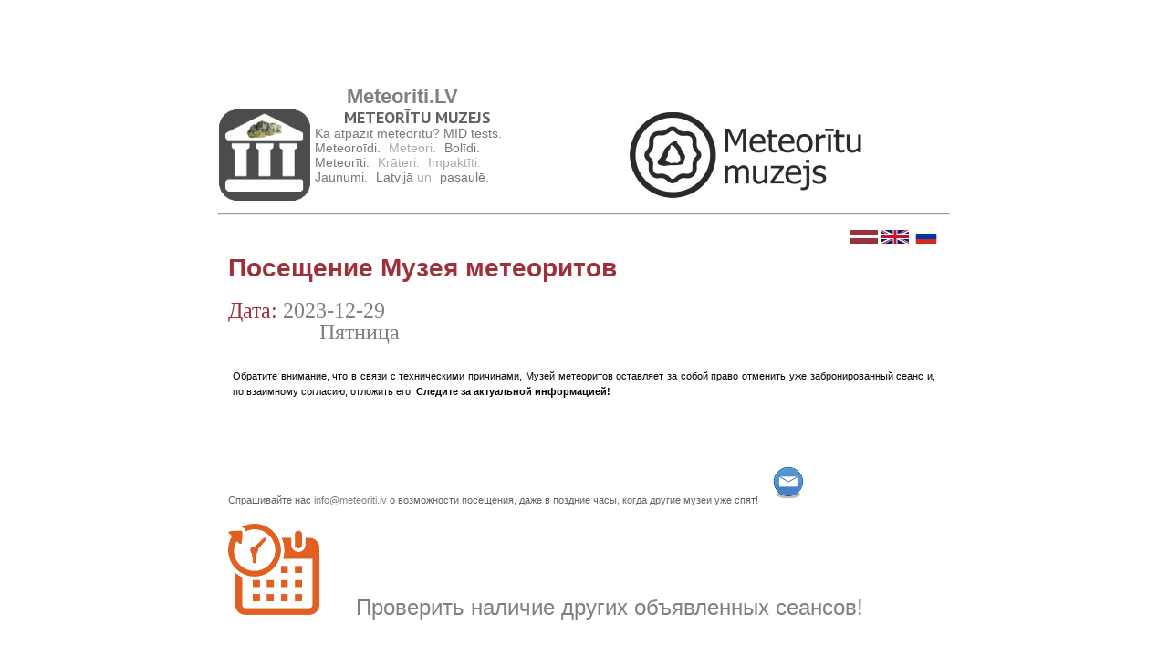

--- FILE ---
content_type: text/html; charset=UTF-8
request_url: http://www.meteoriti.lv/Muzejs/rezervacija/datums/?d0=2023-12-29&val=ru
body_size: 3851
content:
<!DOCTYPE HTML>
<html>
<head>
	<!-- Meta -->
	<meta http-equiv="X-UA-Compatible" content="IE=edge,chrome=1">
	<meta http-equiv="Content-Type" content="text/html; charset=utf-8" />
	<meta http-equiv="refresh" content="14400">
	<title>Meteoriti.LV - meteor&#299;ti, </title>
	<meta name="description" content="muzejs, meteorīts, meteorīti, meteoroīdi, meteori, tektīti, zvaigžņu lietus, krītošās zvaigznes, Latvijas meteorīti, krāteri, Dobeles krāteris, novēro, novero">
	<meta name="viewport" content="width=device-width">
	<meta name="robots" content="noindex" />
	<meta name="robots" content="nofollow" />
	<meta name="robots" content="noarchive" />
	<meta name="robots" content="nosnippet" />
	<meta name="googlebot" content="noindex" />
	<link rel="icon" href="../../../img/favicon.ico" type="image/x-icon" />
	<!-- Load CSS -->
	<link href="../../../style/style800.css" rel="stylesheet" type="text/css" />
	<link href="../../../style/styleIzcelt.css" rel="stylesheet" type="text/css" />
	<!-- Load Fonts -->
	<link rel="stylesheet" href="http://fonts.googleapis.com/css?family=PT+Sans:regular,bold" type="text/css" />
	<!-- Load jQuery library -->
	<script type="text/javascript" src="https://ajax.googleapis.com/ajax/libs/jquery/1.7.1/jquery.min.js"></script>
	<!-- Load custom js -->
	<script var img0="../../../img/Meteoritu_muzejs.jpg"></script>
	<script type="text/javascript" src="../../../scripts/ttsdd800.js"></script>
</head>
<body bgcolor=white>
<script>
  (function(i,s,o,g,r,a,m){i['GoogleAnalyticsObject']=r;i[r]=i[r]||function(){
  (i[r].q=i[r].q||[]).push(arguments)},i[r].l=1*new Date();a=s.createElement(o),
  m=s.getElementsByTagName(o)[0];a.async=1;a.src=g;m.parentNode.insertBefore(a,m)
  })(window,document,'script','//www.google-analytics.com/analytics.js','ga');

  ga('create', 'UA-46782995-1', 'meteoriti.lv');
  ga('send', 'pageview');

</script>
<div class="container">
	<a href ="http://www.meteoriti.lv/seansi"><img style="float: left;" src="../../../img/MMM-muzejs.png" alt="Meteorītu muzejs" width="100" height="100"></a>
	<ilayer id="d1" width="446" height="100" visibility="hide" align=right onclick="location.href='http://www.meteoriti.lv/seansi'">
	<layer id="d2" width="446" height="100">
		<div id="descriptions">
			<img src="../../../img/Meteoritu_muzejs.jpg" height=100; width= 446 align=right>

		</div>
	</layer>
	</ilayer>
		<div id="scriptmenu" class="titleA" style="position: relative; bottom: 30px;">
<h1 style="margin: 0 0 0 135px;"> <a href="http://www.meteoriti.lv" class=ch1>Meteoriti.LV</a></h1>
<h2 style="font-size: 18px; font-weight: bold; margin: 0 0 0 132px;">METEORĪTU MUZEJS</h2>

			<a class="titleA" href="../../../mid/" onMouseover="changetext(content[1])" onMouseout="changetext(content[0])">Kā atpazīt meteorītu? MID tests.</a><br>

			<a class="titleA" href="../../../meteoroidi.php" onMouseover="changetext(content[1])" onMouseout="changetext(content[0])">Meteoro&#299;di.</a>
			<a class="titleA" onMouseover="changetext(content[2])" onMouseout="changetext(content[0])">Meteori.</a>
			<a class="titleA" href="../../../bolidi.php" onMouseover="changetext(content[3])" onMouseout="changetext(content[0])">Bol&#299;di.</a><br>
			<a class="titleA" href="../../../meteoriti.php" onMouseover="changetext(content[4])" onMouseout="changetext(content[0])">Meteor&#299;ti.</a>
			<a class="titleA" onMouseover="changetext(content[5])" onMouseout="changetext(content[0])">Kr&#257;teri.</a>
			<a class="titleA" onMouseover="changetext(content[6])" onMouseout="changetext(content[0])">Impakt&#299;ti.</a><br>
			<a class="titleA" href="http://www.meteoriti.lv/#jaunumi" onMouseover="changetext(content[10])" onMouseout="changetext(content[0])">Jaunumi.</a>
			<a class="titleA" href="../../../Latvija.php" onMouseover="changetext(content[8])" onMouseout="changetext(content[0])">Latvij&#257;</a> un 
			<a class="titleA" href="../../../pasaule.php" onMouseover="changetext(content[9])" onMouseout="changetext(content[0])">pasaul&#275;.</a>
		</div>
</div>
	<hr>
<div class="main">
	 
	
﻿</style>
<script type="text/javascript">
$(document).ready(function(){
  $(".toggler").click(function(){
    $(this).next().slideToggle("slow");
    return false;
  }).next().hide();
});
</script>
<style>
.image-container {
	display: flex;
	align-items: flex-start;
	margin-bottom: 20px; /* Adjust the space between sections */
}
.image-container img {
	float: left;
	margin-right: 10px;
	max-width: 200px 
}
</style>
<style>
A.class1 {color:#33cc33}
A.class1:link  {text-decoration: none; color: #33cc33;}
A.class1:visited {text-decoration: none; color: #33cc33;}
A.class1:hover {text-decoration: none; color: #FA5858;}
A.class1:active {text-decoration: none; color: #FA5858;}
</style>

<div style="text-align:right;"><a href ="../datums/?val=lv&d0=2023-12-29"><img src="../../../img/flag_lv.svg" style="width:30px; height: 15px; border: 0px solid #111;"></a>&nbsp;<a href ="../datums/?val=en&d0=2023-12-29"><img src="../../../img/flag_en.svg" style="width:30px; height: 15px; border: 0px solid #111;"></a>&nbsp;<a href ="/Muzejs/rezervacija/datums/index.php?val=ru&d0=2023-12-29"><img src="../../../img/flag_ru.svg" style="width:30px; height: 15px; border: 0px solid #111;"></a></div><h1 style="margin-top:10px;color:#9E3039;">Посещение Музея метеоритов</h1>
<div style="margin: 20px 0 0 0;"></div><span style="font-size:24px;font-weight:none;color:#9E3039;">Дата: </span> <span style="font-size:24px;font-weight:bold;color:#3d3d5c;"><a href="../kalendars/?val=ru">2023-12-29</a> </span>&nbsp; &nbsp; &nbsp; &nbsp; &nbsp; &nbsp; &nbsp;  &nbsp; &nbsp; <br><span style="font-size:24px;font-weight:bold;color:#3d3d5c;margin-left:100px;"><a href="../kalendars/?val=ru">Пятница</a></span> </span><br><br><p style="text-align:justify;color:black;margin: 12px 5px 5px 5px;">Обратите внимание, что в связи с техническими причинами, Музей метеоритов оставляет за собой право отменить уже забронированный сеанс и, по взаимному согласию, отложить его. <span style="font-weight:bold;">Следите за актуальной информацией!</span></p><br><br><table></table><br><br><p>Спрашивайте нас <a href="mailto:info@meteoriti.lv?Subject=Par%20Meteorītu%20muzeja%20apmeklējumu">info@meteoriti.lv</a> о возможности посещения, даже в поздние часы, когда другие музеи уже спят! <a href="mailto:info@meteoriti.lv?Subject=Par%20Meteorītu%20muzeja%20apmeklējumu"><img src="../../..//img/email.svg" style="margin: 0px 0 0 -20px;"></a></p><p>&nbsp;</p><a href="../kalendars/?val=ru"><p style="font-size:24px; "><img src="../../..//img/kalendars.png" style="width:100px;margin-right:40px;">Проверить наличие других объявленных сеансов!</a><br/><br/><br/><br/><br/><br/> 
</div>
<div id=bottom>
<hr width=670 color=#ababab>
<h5 class="Meteoriti.LV">&copy; 2013-2026 KB, &nbsp;  METEORĪTU MUZEJS Meteoriti.LV</h5>
<br/>
<table width=100%>
<tr height=30>
<td width=350>
Projekts tapis pateicoties:
</td>
<td rowspan=2> 
﻿<div style="margin: 0px 0 40px 0; width: 430px;">
<a href="../../../aktuali" onMouseover="changetext(content[11])" onMouseout="changetext(content[0])">
<img src="../../../img/MeteorituMuzejs_Logo_balts_400x400.jpg" style="display: block; margin: 0 10px 10px 35px;max-height: 300px;"><br></span>
</a>
</div>
﻿<a href="../../../GadaMeteorits/"><div style="width:100%;text-align:center;margin-top:-30px;font-size:20px;"><img src="../../../img/gada_meteorits_icon.svg" style="width:200px;margin: 0px 0 2px 0;"><br><b>GADA METEORĪTS</b></div><div style="width:100%;text-align:center;margin:-45px 0 50px; 0;"><span style="color:#333333;font-weight: bold;font-size:20px;">2020</span></div></a><div style="margin: 80px 0 40px 0; width: 430px;">
<a href="../../../Asteroidu-diena/" onMouseover="changetext(content[11])" onMouseout="changetext(content[0])">
<img src=../../../img/Asteroid_Day_Logo.png style="width: 100%;">
</a>
</div>

<div style="margin: 0px 5px 0px 0; text-align: justify;">
Meteoriti.LV vietne tiks pakāpeniski papildināta ar plašu pamatinformāciju par meteorītiku un ar to saistitām astronomijas nozarēm.
Uzzināsiet, vai "meteorīti dabā sastopami retāk par dimantiem", cik tie ir veci un kāda ir to izcelsme. 

Atradīsiet atbildes uz jautājumiem: 
Vai meteorīti ir bīstami?
Kādi meteorīti atrodami Latvijā un kur tos var apskatīt? Vai Latvijā ir vērts meklēt meteorītus?
Ko meteorītu izpēte pastāsta mums par Zemes un Saules sistēmas izcelšanos?
Ceram, ka tas radīs vēlmi arī jums pašiem novērot Zemes kosmiskos viesus - meteorus, un, varbūt, pat kļūt par īstiem meteorītu medniekiem! 
<br/>
<b>Veiksmīgu novērošanu!</b>
</div>

<div style="background-color: #777777; text-align:left; padding: 5px; margin: 10px 0 0px 0;"><a href="../../../veikals" target="_veikals" style="color:#FFFFFF;" onMouseOver="this.style.color='#EFE696'" onMouseOut="this.style.color='#FFFFFF'">Nepalaidiet garām iespēju iegādāties īstus meteorītus <br>specializētajā Meteorītu muzeja veikalā!</a></div><br/><br/>
</td>
</tr>
<tr>
<td>
<a href="http://www.meteoriti.lv"><img src="../../../img/ito.png" align=left height=55></a>
<h2>&nbsp;<a class="covip" href="http://www.meteoriti.lv" >Novero.LV</a></h2>
<h5>&nbsp;&nbsp; GNSS / GPS online pakalpojumi</h5>
</td>
</tr>
</table>
<hr width=670 color=#ababab>
<table width=100%>
<tr height=30><td width=350>
<h5 class="Meteoriti.LV">&copy; 2013-2026 KB, &nbsp; METEORĪTU MUZEJS Meteoriti.LV</h5>
</td>
<td style="width:83px;">
<a href="../../../Par_mums.php">Par mums</a>
</td>
<td style="width:130px;align:left">
<a href="../../../Adrese.php" class="dark1">
<img src="../../../img/adrese.svg" style="height:16px;margin: -0px 3px -5px 0;float:left;">
Mūsu adrese</a>
</td>
<td align=right>
(Tel: +371 2545 3600) &nbsp; &nbsp; <a href="mailto:info@meteoriti.lv?Subject=Novero.LV%20meteorīti">info@meteoriti.lv</a></td></tr>
</table>
	
</div>
<div class=important>
</div>
<br/><br/>
</body>
</html>




--- FILE ---
content_type: text/css
request_url: http://www.meteoriti.lv/style/style800.css
body_size: 3465
content:
/******************************************************************
*******************************************************************

	Description: Tutorial CSS
	Author: ninetofive.me
	Author URI: http://www.ninetofive.me
	Version: 1.0
	
	Designed & Handcrafted by Zan from ninetofive.me
	
*******************************************************************
******************************************************************/


/******************************************************************
This is the CSS Reset
******************************************************************/

html, body, div, span, applet, object, iframe, h1, h2, h3, h4, h5, h6, p, blockquote, pre, a, abbr, acronym, address, big, cite, code, del, dfn, em, img, ins, kbd, q, s, samp, small, strike, strong, sub, sup, tt, var, u, i, center, dl, dt, dd, ol, ul, li, fieldset, form, label, legend, table, caption, tbody, tfoot, thead, tr, th, td, article, aside, canvas, details, embed, figure, figcaption, footer, header, hgroup, menu, nav, output, ruby, section, summary, time, mark, audio, video {
	margin: 0;
	padding: 0;
	border: 0;
	font-size: 100%;
	font: inherit;
	vertical-align: baseline;
	font-weight: normal;
	-webkit-font-smoothing: antialiased;
}
/* HTML5 display-role reset for older browsers */
article, aside, details, figcaption, figure, footer, header, hgroup, menu, nav, section {
	display: block;
}
body {
	line-height: 1;
}
span.cents {
	font-size: 70%;
}
ol, ul {
	list-style: none;
}
blockquote, q {
	quotes: none;
}
blockquote:before, blockquote:after, q:before, q:after {
	content: '';
	content: none;
}
table {
	padding: 0px;
	border-spacing: 0px;
	border-collapse: collapse;
}
a {
	outline: none;
	text-decoration: none;
}

/* unvisited link */
a.bl:link {
  color: #6495ED;
}
/* visited link */
a.bl:visited {
  color: #6495ED;
}
/* mouse over link */
a.bl:hover {
  color: #FF5733;
}
/* selected link */
a.bl:active {
  color: red;
}

/* unvisited link */
a.blr:link {
  color: #6495ED;
}
/* visited link */
a.blr:visited {
  color: #6495ED;
}
/* mouse over link */
a.blr:hover {
  color: red;
}
/* selected link */
a.blr:active {
  color: red;
}


.blink_me {
  animation: blinker 2s linear infinite;
}
@keyframes blinker {
  50% {
    opacity: 0;
  }
}



blink, .blink {
  -webkit-animation: blink 2s step-end infinite;
  -moz-animation: blink 2s step-end infinite;
  -o-animation: blink 2s step-end infinite;
  animation: blink 2s step-end infinite;
}

@-webkit-keyframes blink {
  67% { opacity: 0 }
}

@-moz-keyframes blink {
  67% { opacity: 0 }
}

@-o-keyframes blink {
  67% { opacity: 0 }
}

@keyframes blink {
  67% { opacity: 0 }
}
/******************************************************************
Print Styles
******************************************************************/

@media print {
* {
	background: transparent !important;
	color: black !important;
	text-shadow: none !important;
	filter:none !important;
	-ms-filter: none !important;
}
a, a:visited {
	text-decoration: underline;
}
a[href]:after {
	content: " (" attr(href) ")";
}
abbr[title]:after {
	content: " (" attr(title) ")";
}
 .ir a:after, a[href^="javascript:"]:after, a[href^="#"]:after {
content: "";
}
pre, blockquote {
	border: 1px solid #999;
	page-break-inside: avoid;
}
thead {
	display: table-header-group;
}
tr, img {
	page-break-inside: avoid;
}
img {
	max-width: 100% !important;
}
 @page {
margin: 0.5cm;
}
p, h2, h3 {
	orphans: 3;
	widows: 3;
}
h2, h3 {
	page-break-after: avoid;
}
}

/******************************************************************
Text Selection Styles
******************************************************************/

/* Safari, Chrome, iPhones, iPads */
::selection {
	background:#4096ee;
	color:#fff;
}

::-moz-selection {
	background:#4096ee;
	color:#fff;
}

::-webkit-selection {
	background:#4096ee;
	color:#fff;
}
/******************************************************************
General CSS
******************************************************************/
a:link, a:visited  {
	color: gray; 
}
/* #81daf5; */
a:hover {
	color: #FA5858;
}
a.dark1:link, a.dark1:visited {
	color: #404040;
}
a.dark1:hover {
	color: #FA5858;
}

a.ch1:link, a.ch1:visited  {
	font-family: Cantarell, Verdana, Arial, sans-serif;
	font-weight: bold;
	color: gray;
	font-size: 22px;
}
/* #81daf5; */
a.ch1:hover {
	color: #FA5858;
}
a.ch5:link, a.ch5:visited  {
	color: #ababab;
}
a.ch5:hover {
	color: #FA5858;
}
a.covip:link, a.covip:visited  {
	font-family: Cantarell, Verdana, Arial, sans-serif;
	font-weight: bold;
	line-height: 1.0em;
	color: #ababab;
	text-decoration: none;
	font-size: 26px;
}
a.covip:hover {
	color: #FA5858;
}
a.title11:link, a.title11:visited  {
	font-family: Cantarell, Verdana, Arial, sans-serif;
	font-weight: bold;
	line-height: 1.0em;
	color: #ababab;
	text-decoration: none;
	font-size: 26px;
}
a.title11:hover {
	color: #FA5858;
}
a.titleA:link, a.titleA:visited  {
	font-family: Cantarell, Verdana, Arial, sans-serif;
	font-weight: none;
	line-height: 1.2em;
	color: #777777; /* #ababab; */
	text-decoration: none;
	font-size: 14px;
}
a.titleA:hover {
	color: #FA5858;
}
p {
	font-family: Verdana, Arial, sans-serif;
	line-height: 1.6em;
	color: #616161;
	font-size: 11px;
}
.term {
	/* !font-family: 'PT Sans', Verdana, Arial, sans-serif; */
	font-family: Cantarell, Verdana, Arial, sans-serif;
	font-style: italic;
	font-size: 12px;
	/*color: gray;  yellow #616161; */
}
h1 {
	/* !font-family: 'PT Sans', Verdana, Arial, sans-serif; */
	font-family: Cantarell, Verdana, Arial, sans-serif;
	font-weight: bold;
	line-height: 1.0em;
	color: gray; /* yellow #616161; */
	text-decoration: none;
	font-size: 28px;
/* Firefox fails
  background-color: #545454;  / *#616161;  #565656; * /
  color: transparent;
  text-shadow: 0px 2px 3px rgba(255,255,255,0.5);
  -webkit-background-clip: text;
     -moz-background-clip: text;
          background-clip: text;
*/
}
h2 {
	font-family: 'PT Sans', Verdana, Arial, sans-serif;
	line-height: 1.0em;
	color: #616161;
	text-decoration: none;
	font-size: 36px
}
h3 {
	font-family: 'PT Sans', Verdana, Arial, sans-serif;
	line-height: 1.6em;
	color: #616161;
	text-decoration: none;
	font-size: 14px;
}
h4 {
	font-family: 'PT Sans', Verdana, Arial, sans-serif;
	line-height: 1.6em;
	color: #616161;
	text-decoration: none;
	font-size: 12px;
}
h5 {
	font-family: 'PT Sans', Verdana, Arial, sans-serif;
	line-height: 1.6em;
	color: #ababab;
	text-decoration: none;
	font-size: 14px;
}
h6 {
	font-family: 'PT Sans', Verdana, Arial, sans-serif;
	line-height: 1.6em;
	color: #ababab;
	text-decoration: none;
	font-size: 8px;
}

#shell {
 width: 780px;
 background: lightGrey; 
 -moz-border-radius: 16px;
 border-radius: 16px;
 margin-top: 0px;
}

#title {
 background: #564981; //#6495ED;
 padding:10px;
 -moz-border-radius:16px 16px 0 0;
 border-radius:16px 16px 0 0;
}
#content {
padding: 0px 10px 5px 30px;}

/******************************************************************
Main CSS
******************************************************************/
div.main {
	width: 780px;
	min-height: 250px;  
	margin: 0px auto 0px auto;
	padding-left: 10px;
	padding-right: 10px;
}
.title {
	line-height: 1.2em;
	position: relative;
	margin-left: 108px;
}
div.icon {
	margin-top: 4px;
	float: left;
	width: 100px;
	height: 75px;
	/*
	width: 70px;
	height: 65px;
	background-image: url(http://www.ito.lv/img/ito.png);
	background-image: url(http://geology.com/cover/meteor.gif);
	background-image: url(http://www.ito.lv/img/ito.png);
	*/
	background-image: url(/img/meteoru-lietus.jpg);
	background-repeat: no-repeat;
	-webkit-transition-property: background-position, color;
	-webkit-transition-duration: .2s, .1s;
	-webkit-transition-timing-function: linear, linear;
	-moz-transition-property: background-position, color;
	-moz-transition-duration: .2s, .1s;
	-ms-transition-duration: .2s, .1s;
	-ms-transition-timing-property: linear, linear;
	-o-transition-property: background-position, color;
	-o-transition-duration: .2s, .1s;
	-o-transition-timing-property: linear, linear;
	transition-property: background-position, color;
	transition-duration: .2s, .1s;
	transition-timing-property: linear, linear;
}
.botleft {
	text-align: left;
	vertical-align: bottom
}
div.icon:hover {
	background-position: 0px -60px;
	cursor: pointer;
}
input#search {
	width: 350px;
	height: 25px;
	padding: 5px;
	margin-top: 15px;
	margin-bottom: 15px;
	-webkit-border-radius: 2px;
	-moz-border-radius: 2px;
	border-radius: 2px;
	outline: none;
	border: 1px solid #ababab;
	font-size: 20px;
	line-height: 25px;
	color: #ababab;
}
input#search:hover, input#search:focus {
	color: #3b3b3b;
	border: 1px solid #36a2d2;
	-moz-box-shadow: 0 1px 3px rgba(0, 0, 0, 0.25) inset, 0 1px 0 rgba(255, 255, 255, 1);
	-webkit-box-shadow: 0 1px 3px rgba(0, 0, 0, 0.25) inset, 0 1px 0 rgba(255, 255, 255, 1);
	box-shadow: 0 1px 3px rgba(0, 0, 0, 0.25) inset, 0 1px 0 rgba(255, 255, 255, 1);
}
h4#results-text {
	display: none;
}
ul#results {
	display: none;
	width: 360px;
	margin-top: 4px;
	border: 1px solid #ababab;
	-webkit-border-radius: 2px;
	-moz-border-radius: 2px;
	border-radius: 2px;
	-webkit-box-shadow: rgba(0, 0, 0, .15) 0 1px 3px;
	-moz-box-shadow: rgba(0,0,0,.15) 0 1px 3px;
	box-shadow: rgba(0, 0, 0, .15) 0 1px 3px;
}
ul#results li {
	padding: 8px;
	cursor: pointer;
	border-top: 1px solid #cdcdcd;
	transition: background-color .3s ease-in-out;
	-moz-transition: background-color .3s ease-in-out;
	-webkit-transition: background-color .3s ease-in-out;
}
ul#results li:hover {
	background-color: #F7F7F7;
}
ul#results li:first-child {
	border-top: none;
}
ul#results li h3, ul#results li h4 {
	transition: color .3s ease-in-out;
	-moz-transition: color .3s ease-in-out;
	-webkit-transition: color .3s ease-in-out;
	color: #616161;
	line-height: 1.2em;
}
ul#results li:hover h3, ul#results li:hover h4  {
	color: #3b3b3b;
	font-weight: bold;
}
/* div#scriptmenue {
	margin: 2px 112px 0px auto;
	vertical-align: top;
}
*/

h1#scriptmenue {
	/* !font-family: 'PT Sans', Verdana, Arial, sans-serif; */
	font-family: Cantarell, Verdana, Arial, sans-serif;
	font-weight: bold;
	line-height: 1.em;
	color: red; /* yellow #616161; */
	text-decoration: none;
	font-size: 22px;
}
.title11 {
	line-height: 1.6em; /* This cazn be changed !!! */
/*	position: relative; */
	margin-left: 100px;
	margin-bottom: 4px;
	font-family: Cantarell, Verdana, Arial, sans-serif;
	font-weight: bold;
	color: gray;
	text-decoration: none;
	font-size: 22px;
}
.titleA {
/*	position: relative; */
	margin-left: 5px;
	font-family: Cantarell, Verdana, Arial, sans-serif;
	font-weight: none;
	line-height: 1.1em;
	color: #ababab;
	text-decoration: none;
	font-size: 14px;
}

div#bottom {
	width: 800px;
	margin: 0px auto 20px auto;

	font-family: Verdana, Arial, sans-serif;
	line-height: 1.6em;
	color: #616161;
	font-size: 10px;
}

span.fin {
	font-size: 12px;
	font-style: italic;
	color: #909090;
}
span.fer {
	font-size: 14px;
	color: red;
}

span.cena {color: blue; font-size:120%; font-weight: bold;}
div.bilete {
	text-align: right;

	font-family: Verdana, Arial, sans-serif;
	color: #616161;
	font-size: 11px;
}
h1.bilete {font-size:100%; margin: 25px 0 0 0; color: darkblue;}
p.bilete {font-size:90%; margin: 0 0 0 0;}
div.cena {float: left; margin: 15px 15px 25px 0px;}
img.icon {float: left; height: 128px; width: 128px;}



/*
div#scriptmenue {
    width:100%; 
    margin:5px 112px auto auto;
	vertical-align: top;
}
*/
div.container {
    width:800px; 
    margin:120px auto auto auto;
	min-height: 100px;
	vertical-align: top;
}
hr {
	width: 800px; 
	margin: 2px auto 0px auto; 
	color: #ababab;
	size: 800px;
}

span.date {
	font-style:italic;
	color: #084B8A;
}

table td.vestureDate {
	width: 90px;
	text-align: right;
	padding-right: 4px;
	padding-top: 8px;
	font-style:italic;
	color: #084B8A;
}
table td.vestureInfo {
	text-align: left;
	padding-right: 4px;
	font-style:regular;
	color: black;
}

i {
	font-style:italic;
}

img.grayscale {
    filter: url("data:image/svg+xml;utf8,<svg xmlns=\'http://www.w3.org/2000/svg\'><filter id=\'grayscale\'><feColorMatrix type=\'matrix\' values=\'0.3333 0.3333 0.3333 0 0 0.3333 0.3333 0.3333 0 0 0.3333 0.3333 0.3333 0 0 0 0 0 1 0\'/></filter></svg>#grayscale"); /* Firefox 10+ */
    filter: gray; /* IE6-9 */
    -webkit-filter: grayscale(100%); /* Chrome 19+ & Safari 6+ */
    -webkit-transition: all .6s ease; /* Fade to color for Chrome and Safari */
    -webkit-backface-visibility: hidden; /* Fix for transition flickering */
}

img.grayscale:hover {
    filter: url("data:image/svg+xml;utf8,<svg xmlns=\'http://www.w3.org/2000/svg\'><filter id=\'grayscale\'><feColorMatrix type=\'matrix\' values=\'1 0 0 0 0, 0 1 0 0 0, 0 0 1 0 0, 0 0 0 1 0\'/></filter></svg>#grayscale");
    -webkit-filter: grayscale(0%);
}

svg {
    background:url(http://4.bp.blogspot.com/-IzPWLqY4gJ0/T01CPzNb1KI/AAAAAAAACgA/_8uyj68QhFE/s400/a2cf7051-5952-4b39-aca3-4481976cb242.jpg);
}

svg image {
    transition: all .6s ease;
}

svg image:hover {
    opacity: 0;
}

div.half-grayscale-container {
    background: url(http://4.bp.blogspot.com/-IzPWLqY4gJ0/T01CPzNb1KI/AAAAAAAACgA/_8uyj68QhFE/s1600/a2cf7051-5952-4b39-aca3-4481976cb242.jpg) no-repeat; /* IE6-9 */
}

img.half-grayscale {
    filter: url("data:image/svg+xml;utf8,<svg xmlns=\'http://www.w3.org/2000/svg\'><filter id=\'grayscale\'><feColorMatrix type=\'saturate\' values=\'0.5\'/></filter></svg>#grayscale"); /* Firefox 10+ */
    filter: gray alpha(opacity=50); /* IE6-9 */
    -webkit-filter: grayscale(50%); /* Chrome 19+ & Safari 6+ */
    -webkit-transition: all .6s ease; /* Fade to color for Chrome and Safari */
    -webkit-backface-visibility: hidden; /* Fix for transition flickering */
}

img.half-grayscale:hover {
    filter: none;
    -webkit-filter: grayscale(0%);
}


--- FILE ---
content_type: text/css
request_url: http://www.meteoriti.lv/style/styleIzcelt.css
body_size: 141
content:

.izcelts-txt {
	font-weight: bold;
	color: darkblue;
	background-color: #fff;
	padding: 5px;
	border-radius: 3px;
}
.izcelts-melns {
	font-weight: bold;
	color: black;
}

a.izcelts-txt {
	font-weight: bold;
	color: darkblue;
}


--- FILE ---
content_type: image/svg+xml
request_url: http://www.meteoriti.lv/img/gada_meteorits_icon.svg
body_size: 6058
content:
<?xml version="1.0" encoding="UTF-8"?>
<!DOCTYPE svg PUBLIC "-//W3C//DTD SVG 1.1//EN" "http://www.w3.org/Graphics/SVG/1.1/DTD/svg11.dtd">
<!-- Creator: CorelDRAW 2017 - - Meteorītu muzejs Meteoriti.LV -->
<svg xmlns="http://www.w3.org/2000/svg" xml:space="preserve" width="8.68968cm" height="8.68968cm" version="1.1" style="shape-rendering:geometricPrecision; text-rendering:geometricPrecision; image-rendering:optimizeQuality; fill-rule:evenodd; clip-rule:evenodd"
viewBox="0 0 6528 6528"
 xmlns:xlink="http://www.w3.org/1999/xlink">
 <defs>
  <font id="FontID0" horiz-adv-x="667" font-variant="normal" style="fill-rule:nonzero" font-weight="400">
	<font-face 
		font-family="Arial">
		<font-face-src>
			<font-face-name name="Arial"/>
		</font-face-src>
	</font-face>
   <missing-glyph><path d="M0 0z"/></missing-glyph>
   <glyph unicode="0" horiz-adv-x="556" d="M42 353.331c0,84.5039 8.66929,152.835 26,204.504 17.5039,51.8346 43.3307,91.6693 77.6693,119.496 34.1654,27.8346 77.3307,41.6693 129.331,41.6693 38.3307,0 72,-7.66929 101.165,-23.1654 29,-15.5039 53,-37.8346 71.6693,-67 18.6693,-29 33.3307,-64.5039 44,-106.331 10.8346,-41.8346 16.1654,-98.3386 16.1654,-169.173 0,-84 -8.66929,-152 -25.8346,-203.661 -17.1654,-51.8346 -43,-91.6693 -77.3307,-119.669 -34.1654,-28 -77.5039,-42 -129.835,-42 -68.8346,0 -123,24.5039 -162.331,73.6693 -47.1654,60 -70.6693,157.165 -70.6693,291.661zm90 -0.330709c0,-117.835 13.6693,-196.165 41.1654,-234.835 27.5039,-38.8346 61.5039,-58.1654 101.835,-58.1654 40.3307,0 74.3307,19.5039 101.835,58.3307 27.4961,39 41.1654,117.173 41.1654,234.669 0,117.835 -13.6693,196.165 -41.1654,234.835 -27.3307,38.8346 -61.6693,58.1654 -102.835,58.1654 -40.3307,0 -72.6693,-17.1654 -96.8346,-51.3307 -30.1654,-43.5039 -45.1654,-124.165 -45.1654,-241.669z"/>
   <glyph unicode="2" horiz-adv-x="556" d="M503 84l0 -84 -474 0c-0.669291,21.1654 2.83465,41.5039 10.3307,61.1654 12.1732,32.1654 31.6693,64 58.5039,95.1654 26.8346,31.1732 65.1654,67.1732 115,108 77.4961,63.8346 130.165,114.339 157.669,151.669 27.6614,37.3307 41.4961,72.6693 41.4961,106 0,34.8346 -12.4961,64.1654 -37.4961,88.1654 -25,23.8346 -57.6693,35.8346 -97.8346,35.8346 -42.5039,0 -76.5039,-12.6693 -102,-38 -25.5039,-25.1654 -38.3386,-60.1654 -38.6693,-105l-90 9c6.16535,67.3307 29.5039,118.669 69.8346,154 40.4961,35.3307 94.6693,53 162.835,53 68.6614,0 123.165,-19 163.165,-57.1654 40.1654,-38.1654 60.1654,-85.5039 60.1654,-141.835 0,-28.6693 -5.83465,-56.8346 -17.6693,-84.4961 -11.6614,-27.8346 -31.1654,-57 -58.3307,-87.6693 -27.3307,-30.5039 -72.4961,-72.6693 -135.496,-126 -52.8346,-44.3307 -86.8346,-74.3307 -101.835,-90.1654 -15,-15.8346 -27.3386,-31.6693 -37.1654,-47.6693l351.496 0z"/>
  </font>
  <style type="text/css">
   <![CDATA[
    @font-face { font-family:"Arial";font-variant:normal;font-weight:normal;src:url("#FontID0") format(svg)}
    .fil4 {fill:#2B2A29}
    .fil2 {fill:#383939}
    .fil1 {fill:#444444}
    .fil3 {fill:#B2863F}
    .fil0 {fill:#F8D832}
    .fnt0 {font-weight:normal;font-size:954.053px;font-family:'Arial'}
   ]]>
  </style>
 </defs>
 <g id="Layer_x0020_1">
  <metadata id="CorelCorpID_0Corel-Layer"/>
  <path class="fil0" d="M6528 3264c0,-1803 -1461,-3264 -3264,-3264 -1803,0 -3264,1461 -3264,3264 0,1803 1461,3264 3264,3264 1803,0 3264,-1461 3264,-3264z"/>
  <g id="_1709736975872">
   <path class="fil1" d="M4614 5081c-281,0 -562,-107 -776,-321l-1598 -1598c-28,-28 -28,-73 0,-100 28,-28 73,-28 100,0l1598 1598c372,372 978,372 1351,0 372,-372 372,-978 0,-1351l-880 -880c-28,-28 -28,-73 0,-100 28,-28 73,-28 100,0l880 880c428,428 428,1124 0,1552 -214,214 -495,321 -776,321z"/>
   <g>
    <path class="fil1" d="M4193 2183c-18,0 -36,-7 -50,-21l-452 -452c-28,-28 -28,-73 0,-100 28,-28 73,-28 100,0l452 452c28,28 28,73 0,100 -14,14 -32,21 -50,21z"/>
    <path class="fil1" d="M1673 1983c-18,0 -36,-7 -50,-21l-428 -428c-28,-28 -28,-73 0,-100 28,-28 73,-28 100,0l428 428c28,28 28,73 0,100 -14,14 -32,21 -50,21z"/>
    <path class="fil1" d="M3531 3841c-18,0 -36,-7 -50,-21l-1696 -1696c-28,-28 -28,-73 0,-100 28,-28 73,-28 100,0l1696 1696c28,28 28,73 0,100 -14,14 -32,21 -50,21z"/>
    <path class="fil1" d="M3444 2885c-18,0 -36,-7 -50,-21l-903 -903c-28,-28 -28,-73 0,-100 28,-28 73,-28 100,0l903 903c28,28 28,73 0,100 -14,14 -32,21 -50,21z"/>
    <path class="fil1" d="M3861 3302c-18,0 -36,-7 -50,-21l-197 -197c-28,-28 -28,-73 0,-100 28,-28 73,-28 100,0l197 197c28,28 28,73 0,100 -14,14 -32,21 -50,21z"/>
    <path class="fil1" d="M3520 2092c-18,0 -36,-7 -50,-21l-661 -661c-28,-28 -28,-73 0,-100 28,-28 73,-28 100,0l661 661c28,28 28,73 0,100 -14,14 -32,21 -50,21z"/>
    <path class="fil1" d="M4400 2972c-18,0 -36,-7 -50,-21l-648 -648c-28,-28 -28,-73 0,-100 28,-28 73,-28 100,0l648 648c28,28 28,73 0,100 -14,14 -32,21 -50,21z"/>
   </g>
   <g>
    <circle class="fil2" cx="4614" cy="3984" r="721"/>
    <circle class="fil3" cx="4361" cy="3788" r="139"/>
    <circle class="fil3" cx="4926" cy="4133" r="212"/>
    <path class="fil3" d="M4329 4334c-5,0 -9,0 -14,-1 -4,-1 -9,-2 -13,-4 -4,-2 -8,-4 -12,-7 -4,-3 -8,-6 -11,-9 -3,-3 -6,-7 -9,-11 -3,-4 -5,-8 -7,-12 -2,-4 -3,-9 -4,-13 -1,-5 -1,-9 -1,-14 0,-5 0,-9 1,-14 1,-5 2,-9 4,-13 2,-4 4,-8 7,-12 3,-4 5,-8 9,-11 3,-3 7,-6 11,-9 4,-3 8,-5 12,-6 4,-2 9,-3 13,-4 23,-5 48,3 64,19 3,3 6,7 9,11 3,4 5,8 6,12 2,4 3,9 4,13 1,5 1,9 1,14 0,5 0,9 -1,14 -1,4 -2,9 -4,13 -2,4 -4,8 -6,12 -3,4 -6,8 -9,11 -13,13 -32,21 -50,21z"/>
    <path class="fil3" d="M4836 3695c-19,0 -37,-8 -50,-21 -3,-3 -6,-7 -9,-11 -3,-4 -5,-8 -6,-12 -2,-4 -3,-9 -4,-13 -1,-5 -1,-9 -1,-14 0,-19 8,-37 21,-50 3,-3 7,-6 11,-9 4,-3 8,-5 12,-7 4,-2 9,-3 13,-4 23,-5 48,3 64,19 13,13 21,31 21,50 0,5 0,9 -1,14 -1,5 -2,9 -4,13 -2,4 -4,8 -7,12 -3,4 -6,8 -9,11 -13,13 -31,21 -50,21z"/>
    <path class="fil3" d="M4574 4498c-19,0 -37,-8 -50,-21 -13,-13 -21,-31 -21,-50 0,-19 8,-37 21,-50 13,-13 32,-21 50,-21 19,0 37,8 50,21 13,13 21,32 21,50 0,19 -8,37 -21,50 -13,13 -32,21 -50,21z"/>
   </g>
  </g>
  <text x="2155" y="6083"  class="fil4 fnt0"></text>
 </g>
</svg>


--- FILE ---
content_type: image/svg+xml
request_url: http://www.meteoriti.lv/img/adrese.svg
body_size: 1121
content:
<?xml version="1.0" encoding="iso-8859-1"?>
<!-- Generator: Adobe Illustrator 19.0.0, SVG Export Plug-In . SVG Version: 6.00 Build 0)  -->
<svg version="1.1" id="Layer_1" xmlns="http://www.w3.org/2000/svg" xmlns:xlink="http://www.w3.org/1999/xlink" x="0px" y="0px"
	 viewBox="0 0 568.551 568.551" style="enable-background:new 0 0 568.551 568.551;" xml:space="preserve">
<rect x="28.81" y="92.53" style="fill:#D6D6D6;" width="511.424" height="350.56"/>
<g>
	<g>
		<polygon style="fill:#FFFFFF;" points="284.25,319.346 3.77,147.922 16.266,127.442 284.186,291.186 552.106,126.194 
			564.698,146.626 		"/>
		
			<rect x="-45.389" y="342.916" transform="matrix(-0.6225 0.7826 -0.7826 -0.6225 439.5715 497.8053)" style="fill:#FFFFFF;" width="290.236" height="24"/>
		
			<rect x="456.862" y="209.816" transform="matrix(-0.7829 0.6222 -0.6222 -0.7829 1056.7603 341.0971)" style="fill:#FFFFFF;" width="24.001" height="290.249"/>
	</g>
</g>
<g>
</g>
<g>
</g>
<g>
</g>
<g>
</g>
<g>
</g>
<g>
</g>
<g>
</g>
<g>
</g>
<g>
</g>
<g>
</g>
<g>
</g>
<g>
</g>
<g>
</g>
<g>
</g>
<g>
</g>
</svg>


--- FILE ---
content_type: application/javascript
request_url: http://www.meteoriti.lv/scripts/ttsdd800.js
body_size: 786
content:
<!--

/*
Textual Tooltip Script- 
© Dynamic Drive (www.dynamicdrive.com)
For full source code, installation instructions,
100's more DHTML scripts, and Terms Of
Use, visit dynamicdrive.com
*/


var content=new Array()
//change the array below to the text associated with your links Expand or contract the array, depending on how many links you have
content[0]='<img src=/img/Meteoritu_muzejs.jpg align=right height=100 width=446>'
content[1]='<img src=/img/meteoroid_orbit.jpg align=right height=100 width=446>'
content[2]='<img src=/img/meteor.gif align=right height=100 width=446>'
content[3]='<img src=/img/bolide.jpg align=right height=100 width=446>'
content[3]='<img src=/img/meteor_NASA.gif align=right height=100 width=446>'
content[4]='<img src=/img/Lixna_ts.jpg align=right height=100 width=446>'
content[5]='<img src=/img/meteorcrater.jpg align=right height=100 width=446>'
content[6]='<img src=/img/impactite.jpg align=right height=100 width=446>'
content[7]='<img src=/img/Meteoritu_muzejs.jpg align=right height=100 width=446>'
content[8]='<img src=/img/Latvija.gif align=right height=100 width=446><div style="position: absolute; top: 125px; left: 600px">Meteorīti</div>'
content[8]='<img src=/img/Latvija.gif align=right height=100 width=446>'
content[9]='<img src=/img/hoba_meteorite.jpg align=right height=100 width=446>'
content[10]='<img src=/img/Meteoritu-muzejs.jpg align=right height=100 width=446>'
content[11]='<img src=/img/AsteroidDay.jpg align=right height=100 width=446>'

function regenerate(){
window.location.reload()
}
function regenerate2(){
if (document.layers){
appear()
setTimeout("window.onresize=regenerate",450)
}
}

function changetext(whichcontent){

if (document.all||document.getElementById){
cross_el=document.getElementById? document.getElementById("descriptions"):document.all.descriptions
cross_el.innerHTML='<font face="Verdana"><small>'+whichcontent+'<font></small>'
}
else if (document.layers){
document.d1.document.d2.document.write('<font face="Verdana"><small>'+whichcontent+'</small></font>')
document.d1.document.d2.document.close()
}

}

function appear(){
document.d1.visibility='show'
}

window.onload=regenerate2


//-->


--- FILE ---
content_type: text/plain
request_url: https://www.google-analytics.com/j/collect?v=1&_v=j102&a=608441392&t=pageview&_s=1&dl=http%3A%2F%2Fwww.meteoriti.lv%2FMuzejs%2Frezervacija%2Fdatums%2F%3Fd0%3D2023-12-29%26val%3Dru&ul=en-us%40posix&dt=Meteoriti.LV%20-%20meteor%C4%ABti%2C&sr=1280x720&vp=1280x720&_u=IEBAAAABAAAAACAAI~&jid=701299401&gjid=1204158868&cid=1499643979.1768603177&tid=UA-46782995-1&_gid=1694641516.1768603177&_r=1&_slc=1&z=645318288
body_size: -285
content:
2,cG-2712YKTHL6

--- FILE ---
content_type: image/svg+xml
request_url: http://www.meteoriti.lv//img/email.svg
body_size: 1911
content:
<?xml version="1.0" encoding="utf-8"?>
<!-- Generator: Adobe Illustrator 12.0.1, SVG Export Plug-In . SVG Version: 6.00 Build 51448)  -->
<!DOCTYPE svg PUBLIC "-//W3C//DTD SVG 1.1//EN" "http://www.w3.org/Graphics/SVG/1.1/DTD/svg11.dtd" [
	<!ENTITY ns_svg "http://www.w3.org/2000/svg">
	<!ENTITY ns_xlink "http://www.w3.org/1999/xlink">
]>
<svg  version="1.1" id="Layer_1" xmlns="&ns_svg;" xmlns:xlink="&ns_xlink;" width="112.5" height="45" viewBox="0 0 112.5 45"
	 overflow="visible" enable-background="new 0 0 112.5 45" xml:space="preserve">
<g id="Layer_2">
	<path id="path3484" opacity="0.5734" fill="#888A85" stroke="#888A85" stroke-width="0.9" enable-background="new    " d="
		M62.123,34.953c0.002,2.125-5.606,3.849-12.525,3.849c-6.919,0-12.527-1.724-12.525-3.849c-0.001-2.127,5.606-3.852,12.525-3.852
		C56.517,31.102,62.124,32.826,62.123,34.953z"/>
	<g>
		<path id="path2260_1_" fill="#00AAD4" stroke="#111535" stroke-width="0.945" stroke-linecap="round" stroke-linejoin="round" d="
			M65.049,20.847c0,8.567-6.946,15.514-15.513,15.514c-8.568,0-15.515-6.945-15.515-15.514S40.967,5.333,49.536,5.333
			C58.103,5.333,65.049,12.278,65.049,20.847L65.049,20.847z"/>
		
			<path id="path2262_1_" fill="#497FC6" stroke="#3FAFF2" stroke-width="0.9144" stroke-linecap="round" stroke-linejoin="round" d="
			M64.65,20.778c0,8.291-6.721,15.01-15.012,15.01s-15.013-6.72-15.013-15.01S41.348,5.766,49.639,5.766S64.65,12.487,64.65,20.778
			L64.65,20.778z"/>
		<path id="path2268_1_" fill="#80E5FF" fill-opacity="0.2157" d="M63.994,20.154c0,8.082-4.517-3.213-13.935,0.289
			c-9.493,3.529-15.347,7.794-15.347-0.289c0-8.083,6.56-14.641,14.642-14.641C57.437,5.514,63.994,12.073,63.994,20.154z"/>
	</g>
	<rect id="rect2232" x="39.589" y="15.324" fill="#FFFFFF" width="19.737" height="11.026"/>
	<path id="line" fill="none" stroke="#497FC6" d="M39.339,15.074l10.391,6l9.863-5.694"/>
</g>
</svg>
